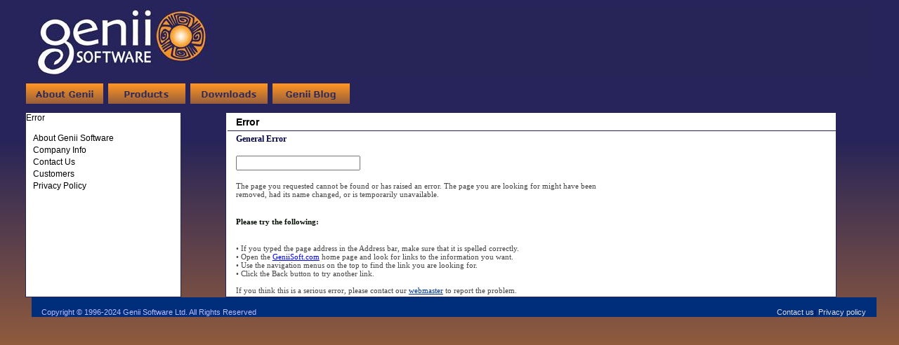

--- FILE ---
content_type: text/html; charset=ISO-8859-1
request_url: https://geniisoft.com/Showcase.nsf/DominoLimits!OpenForm&Start=1&Count=500&Collapse=20
body_size: 3251
content:
<!DOCTYPE html><html>
<head>
<title>Genii Software | DominoLimits!OpenForm</title>
<base href="/db/" />
<base href="/db/" />
<script language='JavaScript'  src="navLib.js" type="text/javascript"></script>
<script type="text/javascript" src="js/mootools-1.2-core.js"></script>
<script type="text/javascript" src="js/mootools-1.2-more.js"></script>
<script type="text/javascript" src="js/improved-font-size.js"></script>
<script type="text/javascript" src="js/SiteFunctions.js"></script>

<script language=JavaScript src="HM_MenuParams.js" type="text/javascript"></script>

<script language=JavaScript  src="HM_Init.js"  type="text/javascript"></script>
<!-- NOTE - DO NOT MOVE THE FOLLOWING SCRIPT --><!-- IT MUST FOLLOW THE MENU CHECK CODE ABOVE -->
<script language=JavaScript1.2  src="HM_Loader.js" type="text/javascript"></script>
<link rel="stylesheet" href="geniiyy.css" type="text/css" />
<link rel="stylesheet" href="geniiblog.css" type="text/css" />
<meta name="viewport" content="width=device-width, initial-scale=1.0" />
<style type="text/css">
body	 {margin: 0 0 0 0}
</style>
<link rel="icon" href="/db/favicon.ico" />
<meta content="document" name="resource-type" />
<meta content="Genii Software provides software that enriches Lotus Notes and Domino with extensions ranging from rich text programmability to automatic doclink conversion to HTML e-mail in LotusScript." name="description" />
<meta content="Exciton,Midas, Node.js, rich text, Notes rich text, LSX, Domino, Table, Lotus Notes, HTML e-mail, LotusScript, AppsFidelity,domino-db,CoexLinks, coexistence, NDL, Notes URLs, Notes/Domino, programmatic search and replace" name="keywords" />
<meta content="Ben Langhinrichs" name="author" />
<link rel="author" href="https://benlanghinrichs.net" title="Ben Langhinrichs" />
<meta content="2.01" name="version" />
<meta content="global" name="distribution" />
<meta http-equiv="Content-Type" content="text/html; charset=utf-8" />
<meta property='og:title' content="Genii Software" />
<meta property='og:description' content="Genii Software provides software that enriches Notes/Domino with extensions ranging from rich text programmability to data mining to high fidelity HTML generation." />
<meta property="og:type" content="website" />
<meta property="og:url" content="https://geniisoft.com/showcase.nsf/DominoLimits!OpenForm/" />
<meta property="og:image" content="https://geniisoft.com/db/images/GeniiLogo_RGB_SQ.jpg" />
<meta property="og:site_name" content="Genii Software" />
<meta property="fb:profile_id" content="https://www.facebook.com/blanghinrichs" />
<meta property="fb:admins" content="630924535" /></head>
<body text="#000000" bgcolor="#FFFFFF">

<form method="post" action="/Showcase.nsf/2fb1b6f2400dab1485257765006375d4!CreateDocument" name="_DominoLimits"><!-- *** FlexySubform starts -->
<div id="container">
<header id="main-header">
<!-- *** Genii Logo subform starts -->
<table cellSpacing=10 cellPadding=0 width="100%" border=0>
  <tr>
    <td class=biglogo bgColor="#272458" valign="middle"><a href="Genii"><img alt="Genii Software - Coexistence solutions and rich text tools" src="/insights.nsf/images/GeniiLogo_RGB_REV3.png" width=261 height=99 align=left border="0"></a></TD>
  </tr>
</table>
<!-- *** Genii Logo subform ends -->
<!-- *** Genii Menu subform starts -->
<nav id="home-header">
	<div id="header-menu">
		<div id="navigation">
				<ul id="navigation-list">
					<li class="aboutgeniiBtn"><a class="active"                 onmouseover="javascript:arrowOverNav(this);popUp('HM_Menu1',event);status='About Us';"
                onclick="javascript:popDown('HM_Menu1');arrowOffNav(this);window.location='/showcase.nsf/AboutGenii'"
                onmouseout="javascript:arrowOffNav(this);popDown('HM_Menu',event);status='';" href="/showcase.nsf/AboutGenii"><span>About Genii</span></a></li>
					<li class="productsBtn"><a class="active" 
                onmouseover="javascript:arrowOverNav(this);popUp('HM_Menu2',event);status='Products';"
                onclick="javascript:popDown('HM_Menu2');arrowOffNav(this);window.location='/showcase.nsf/Products'"
                onmouseout="javascript:arrowOffNav(this);popDown('HM_Menu2',event);status='';"
href="/showcase.nsf/Products"><span>Products</span></a></li>
					<li class="downloadsBtn"><a class="active" 
                onmouseover="javascript:arrowOverNav(this);popUp('HM_Menu4',event);status='Downloads';"
                onclick="javascript:popDown('HM_Menu4');arrowOffNav(this);window.location='/showcase.nsf/Downloads'"
                onmouseout="javascript:arrowOffNav(this);popDown('HM_Menu4',event);status='';"
href="/showcase.nsf/Downloads"><span>Downloads</span></a></li>
					<li class="weblogBtn"><a class="active" 
                onclick="javascript:arrowOffNav(this);window.location='/showcase.nsf/GeniiBlog'"
href="/showcase.nsf/GeniiBlog"><span>Weblog</span></a></li>
				</ul>
		</div> <!-- end of navigation -->
	</div> <!-- end of header-menu -->
</nav> <!-- end of home-header -->
<!-- *** Genii Menu subform ends -->
</header>
  <!--  -->
  <!-- Might be a bot? Yes Remore_Addr=3.137.177.55 Http_User_Agent=Mozilla/5.0 (Macintosh; Intel Mac OS X 10_15_7) AppleWebKit/537.36 (KHTML, like Gecko) Chrome/131.0.0.0 Safari/537.36; ClaudeBot/1.0; +claudebot@anthropic.com)-->
  <!-- PageIDP is 'DominoLimits!OpenForm' -->
  <!-- GroupID is 'Error' -->
  <!-- PageFocus is 'Nothing' -->
<div id="content">

<aside id="left-content">
  <header id="left-content1>
    <h2 class="title">Error</h2>
  </header>
  <section id="left-content2"><div id="Nav">
<br>
<ul><li><a href="AboutGenii">About Genii Software</a></li>
<li><a href="CompanyInfo">Company Info</a></li>
<li><a href="ContactUs">Contact Us</a></li>
<li><a href="Customers">Customers</a></li>
<li><a href="Privacy">Privacy Policy</a></li>
</ul>
</div>  </section>

</aside>

<main id="main-content">
		<div class="main-content-title"><h2 style="color: black;">Error</h2></div><!-- End of main-content-title -->
		<div id="main-content2"><SPAN class=subhead><font face="Verdana">General Error</font></span><h4>
<input name="MessageString" value="" /></h4>
<table class="body" border="0" cellspacing="0" cellpadding="0">
<tr valign="top"><td width="529"><font face="Verdana">The page you requested cannot be found or has raised an error. The page you are looking for might have been removed, had its name changed, or is temporarily unavailable.<br />
</font><!-- No Midas Help match for '' --><b><font color="#000C00" face="Verdana"><br />
</font></b><h4><b><font color="#000C00" face="Verdana">Please try the following:</font></b></h4><br />
<font face="Verdana">&#8226; If you typed the page address in the Address bar, make sure that it is spelled correctly.<br />
&#8226; Open the </font><a href="http://www.geniisoft.com/"><u><font color="#0000FF" face="Verdana">GeniiSoft.com</font></u></a><font face="Verdana"> home page and look for links to the information you want. <br />
&#8226; Use the navigation menus on the top to find the link you are looking for. <br />
&#8226; Click the Back button to try another link. </font><br />
<br />
<font face="Verdana">If you think this is a serious error, please contact our </font><a href="mailto:Support@GeniiSoft.com"><u><font face="Verdana">webmaster</font></u></a><font face="Verdana"> to report the problem.</font></td></tr>
</table>
		</div><!-- End of main-content2 -->
</main><!-- End of main-content -->
</div> <!-- #content -->
<!-- *** Genii footer subform starts -->
<footer id="main-footer">
<table cellSpacing=0 cellPadding=0 align=right width="99%" border=0>
  <tr>
    <td class=footer colspan=4><IMG height=1 src="/icons/ecblank.gif"
      width=1 alt=""></td></tr>
  <tr>
    <td class=footer width=8>&nbsp;</td>
    <td class=footer width=395>
      <span class="cookiecrumb" style="color: #bbbbff;font-family: Arial, helvetica, sans-serif; font-size: 0.7rem;">Copyright &copy; 1996-2024 Genii Software Ltd. All Rights Reserved</span>
    </td>
    <td class=footer width=242>
      <div align=right><a class="bottomnav" href="ContactUs">Contact us</a><span class=legal>|</span> <a class=bottomnav href="Privacy">Privacy policy</a></div>
     </td>
    <td class=footer width=8>&nbsp;</td></tr>
</table>
</footer>
<script type="text/javascript">
  var _gaq = _gaq || [];
  _gaq.push(['_setAccount', 'UA-21000898-1']);
  _gaq.push(['_trackPageview']);
  (function() {
    var ga = document.createElement('script'); ga.type = 'text/javascript'; ga.async = true;
    ga.src = ('https:' == document.location.protocol ? 'https://ssl' : 'http://www') + '.google-analytics.com/ga.js';
    var s = document.getElementsByTagName('script')[0]; s.parentNode.insertBefore(ga, s);
  })();
</script>
<!-- *** Genii footer subform ends -->

</div> <!-- #container -->
<p></p>
<!-- 
<input type="submit" value="NULL" />-->
<!-- *** FlexySubform ends -->

<p></p>
</form>
</body>
</html>
